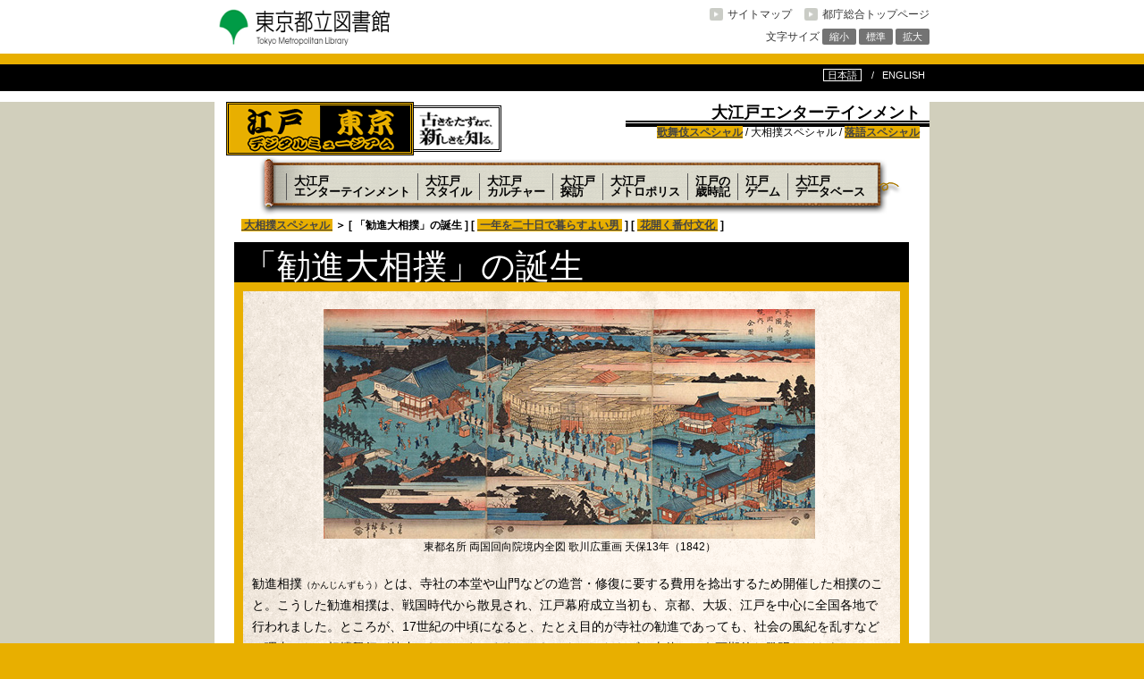

--- FILE ---
content_type: text/html; charset=UTF-8
request_url: https://www.library.metro.tokyo.lg.jp/portals/0/edo/tokyo_library/sumo/page1-1.html
body_size: 5222
content:
<!DOCTYPE html PUBLIC "-//W3C//DTD XHTML 1.0 Transitional//EN" "http://www.w3.org/TR/xhtml1/DTD/xhtml1-transitional.dtd">
<html xmlns="http://www.w3.org/1999/xhtml" xml:lang="ja" lang="ja" dir="ltr" xmlns:mso="urn:schemas-microsoft-com:office:office" xmlns:msdt="uuid:C2F41010-65B3-11d1-A29F-00AA00C14882">
<head>
<meta name="viewport" content="width=840" />
<meta http-equiv="Content-Type" content="text/html; charset=utf-8" />
<meta http-equiv="Content-Style-Type" content="text/css" />
<meta http-equiv="Content-Script-Type" content="text/javascript" />
<meta http-equiv="Content-language" content="Japanese" />
<meta http-equiv="Pragma" content="no-cache" />
<meta http-equiv="Cache-Control" content="no-cache" />
<meta http-equiv="imagetoolbar" content="no" />
<meta http-equiv="expires" content="0" />
<meta name="robots" content="index,follow" /> 
<meta name="keywords" content="江戸, 東京, 歴史, 文化, 博物館, デジタルミュージアム, " />
<meta name="description" content="このウェブサイトは、江戸・東京の資料を通じて、歴史や文化を楽しみながら学んでいただくために製作しました。今まで資料に親しむ機会のなかった方も、お気軽にご覧ください。" />
<meta name="distribution" content="global" />
<meta name="coverage" content="Japan" />
<meta name="Targeted Geographic Area" content="Japan" />
<meta name="rating" content="general" />
<meta name="auther" content="Tokyo Metropolitan Library" />
<meta name="copyright" content="&copy; 2011 Tokyo Metropolitan Library.  All rights Reserved." />
<meta name="apple-mobile-web-app-capable" content="yes" />
<link rel="index contents" href="/" title="「江戸・東京デジタルミュージアム」古きをたずねて、新しきを知る。" />
<link rel="stylesheet" type="text/css" href="css/default.css" />
<link rel="stylesheet" type="text/css" href="/portals/0/edo/tokyo_library/css/accessibility.css" />

<script type="text/javascript" src="/portals/0/edo/tokyo_library/scripts/jquery-1.5.1.min.js"></script>
<!-- MODAL -->
<link media="screen" rel="stylesheet" href="/portals/0/edo/tokyo_library/css/colorbox.css" />
<script type="text/javascript" src="/portals/0/edo/tokyo_library/scripts/jquery.min.js"></script>
<script type="text/javascript" src="/portals/0/edo/tokyo_library/scripts/jquery.colorbox.js"></script>
<script type="text/javascript" src="/portals/0/edo/tokyo_library/scripts/modal.js"></script>
<!-- MODAL -->
<script type="text/javascript" src="/portals/0/edo/tokyo_library/scripts/header.js"></script>
<script type="text/javascript" src="/portals/0/edo/tokyo_library/scripts/language.js"></script>

<!--[if lte IE 7]>
<link rel="stylesheet" type="text/css" href="/portals/0/edo/tokyo_library/css/navigationie7.css" media="screen" />
<![endif]-->
<!--[if lte IE 6]>
<link rel="stylesheet" type="text/css" href="css/enhanceie.css" media="screen" />
<![endif]-->
<title>「勧進大相撲」の誕生 | 大相撲スペシャル | 「江戸・東京デジタルミュージアム」古きをたずねて、新しきを知る。
  




</title>
        
<link rel="stylesheet" type="text/css" href="/portals/0/edo/tokyo_library/css/print.css" media="print" />


<!-- Google Tag Manager -->
<script>(function(w,d,s,l,i){w[l]=w[l]||[];w[l].push({'gtm.start':
new Date().getTime(),event:'gtm.js'});var f=d.getElementsByTagName(s)[0],
j=d.createElement(s),dl=l!='dataLayer'?'&l='+l:'';j.async=true;j.src=
'https://www.googletagmanager.com/gtm.js?id='+i+dl;f.parentNode.insertBefore(j,f);
})(window,document,'script','dataLayer','GTM-MQQNNRH');</script>
<!-- End Google Tag Manager -->
  



<!--[if gte mso 9]><xml>
<mso:CustomDocumentProperties>
<mso:_dlc_DocId msdt:dt="string">PAUJHPHTKMJW-1-130101</mso:_dlc_DocId>
<mso:_dlc_DocIdItemGuid msdt:dt="string">312980ec-b191-49c4-86c8-c3e5f442dd44</mso:_dlc_DocIdItemGuid>
<mso:_dlc_DocIdUrl msdt:dt="string">https://sps2010.e-infonet.jp/_layouts/DocIdRedir.aspx?ID=PAUJHPHTKMJW-1-130101, PAUJHPHTKMJW-1-130101</mso:_dlc_DocIdUrl>
</mso:CustomDocumentProperties>
</xml><![endif]-->
</head>

<body>

  
  <!-- Google Tag Manager (noscript) -->
<noscript><iframe src="https://www.googletagmanager.com/ns.html?id=GTM-MQQNNRH"
height="0" width="0" style="display:none;visibility:hidden" title="Google Tag Manager"></iframe></noscript>
<!-- End Google Tag Manager (noscript) -->
  



<div id="header"><!-- #headerここから -->
<div id="blockskip"><a href="#main">メインメニューをスキップして本文へ移動</a></div>
<div id="header_inner">
<div class="logo"> <a href="https://www.library.metro.tokyo.lg.jp/"><img src="/portals/0/edo/tokyo_library/images/logo3.gif" width="245" height="43" alt="東京都立図書館トップページ" /></a>
</div>
<ul class="header_nav">
<li class="page_link gray_arrow"><a href="/portals/0/edo/tokyo_library/sitemap.html">サイトマップ</a></li>
<li class="page_link gray_arrow"><a href="http://www.metro.tokyo.jp/" target="_blank">都庁総合トップページ</a></li>
</ul>

<ul class="toolbox">
<li class="fontresize">文字サイズ
<a href="#" onclick="sizech(-20); return false;">縮小</a>
<a href="#" onclick="sizech(0); return false;">標準</a>
<a href="#" onclick="sizech(20); return false;">拡大</a>
</li>
</ul>
</div>
<div class="heada_zone">
<div class="section" id="oedo_heada">
<div class="heada_left"></div>
<div class="heada_right">
<ul class="lang_nav">
	<li class="first_child"><span>日本語</span></li>
	<li><a href="javascript:language();">ENGLISH</a></li>
</ul>
</div>
</div>
</div>
</div><!-- #headerここまで -->

<div class="main_zone">
<div class="section" id="oedo_main">  <div class="oedo_title">
    <h1><a href="/portals/0/edo/tokyo_library/index.html"><img src="/portals/0/edo/tokyo_library/images/home.gif" alt="江戸東京デジタルミュージアムトップページ" width="308" height="60" /></a></h1>
  </div>
<div class="oedo_subtitle">



  

  <h2>大江戸エンターテインメント&nbsp;&nbsp;</h2>
  
  <span class="text_middle">
  
    
    
    
      <a href="../kabuki/index.html"><span class="yellowback">歌舞伎スペシャル</span></a> / 
    
  
    
    
    
      大相撲スペシャル / 
    
  
    
    
    
      <a href="../rakugo/index.html"><span class="yellowback">落語スペシャル</span></a>
    
  
  </span>&nbsp;&nbsp;
  
  
  


</div>




<hr />

<div class="section" id="oedo_mainmenu">
<div class="oedo_mainmenubox">
<div class="oedo_mainmenuarea">

<div class="globalMenu"><!-- .globalMenuここから -->
<ul class="dropdownMenu">
<li id="menu01">
<a href="#">大江戸<br />エンターテインメント</a>
<ul class="dropdownSubMenu">
<li class="dropdownSubMenuList"><a href="/portals/0/edo/tokyo_library/kabuki/index.html">歌舞伎スペシャル</a></li>
<li class="dropdownSubMenuList"><a href="/portals/0/edo/tokyo_library/sumo/index.html">大相撲スペシャル</a></li>
<li class="dropdownSubMenuList"><a href="/portals/0/edo/tokyo_library/rakugo/index.html">落語スペシャル</a></li>
</ul>
</li>
<li id="menu02">
<a href="#">大江戸<br />スタイル</a>
<ul class="dropdownSubMenu">
<li class="dropdownSubMenuList"><a href="/portals/0/edo/tokyo_library/fashion/index.html">大江戸ファッション</a></li>
<li class="dropdownSubMenuList"><a href="/portals/0/edo/tokyo_library/gourmet/index.html">大江戸グルメ</a></li>
</ul>
</li>
<li id="menu03">
<a href="#">大江戸<br />カルチャー</a>
<ul class="dropdownSubMenu">
<li class="dropdownSubMenuList"><a href="/portals/0/edo/tokyo_library/gakumon/index.html">江戸の学問</a></li>
<li class="dropdownSubMenuList"><a href="/portals/0/edo/tokyo_library/bungei/index.html">地本・絵草紙屋</a></li>
</ul>
</li>
<li id="menu04">
<a href="#">大江戸<br />探訪</a>
<ul class="dropdownSubMenu">
<li class="dropdownSubMenuList"><a href="/portals/0/edo/tokyo_library/edojoh/index.html">江戸城に迫る</a></li>
<li class="dropdownSubMenuList"><a href="/portals/0/edo/tokyo_library/bunmeikaika/index.html">文明開化スポット</a></li>
</ul>
</li>
<li id="menu05">
<a href="#">大江戸<br />メトロポリス</a>
<ul class="dropdownSubMenu">
<li class="dropdownSubMenuList"><a href="/portals/0/edo/tokyo_library/machi/index.html">江戸の町づくり</a></li>
<li class="dropdownSubMenuList"><a href="/portals/0/edo/tokyo_library/taihen/index.html">江戸の大変</a></li>
<li class="dropdownSubMenuList"><a href="/portals/0/edo/tokyo_library/map/index.html">大江戸マップ</a></li>
</ul>
</li>
<li id="menu06">
<a href="#">江戸の<br />歳時記</a>
<ul class="dropdownSubMenu">
<li class="dropdownSubMenuList"><a href="/portals/0/edo/tokyo_library/saijiki/index.html">江戸の歳時記</a></li>
<li class="dropdownSubMenuList"><a href="/portals/0/edo/tokyo_library/saijiki/spring.html">春（1月～3月）</a></li>
<li class="dropdownSubMenuList"><a href="/portals/0/edo/tokyo_library/saijiki/summer.html">夏（4月～6月）</a></li>
<li class="dropdownSubMenuList"><a href="/portals/0/edo/tokyo_library/saijiki/autumn.html">秋（7月～9月）</a></li>
<li class="dropdownSubMenuList"><a href="/portals/0/edo/tokyo_library/saijiki/winter.html">冬（10月～12月）</a></li>
</ul>
</li>
<li id="menu07">
<a href="#">江戸<br />ゲーム</a>
<ul class="dropdownSubMenu">
<li class="dropdownSubMenuList"><a href="/portals/0/edo/tokyo_library/game/index.html">江戸ゲーム</a></li>
<li class="dropdownSubMenuList"><a href="/portals/0/edo/tokyo_library/game/tsuru.html">折鶴</a></li>
<li class="dropdownSubMenuList"><a href="/portals/0/edo/tokyo_library/game/kage.html">影絵</a></li>
<li class="dropdownSubMenuList"><a href="/portals/0/edo/tokyo_library/game/mojie.html">文字絵</a></li>
<li class="dropdownSubMenuList"><a href="/portals/0/edo/tokyo_library/game/chienoita.html">智恵の板</a></li>
<li class="dropdownSubMenuList"><a href="/portals/0/edo/tokyo_library/game/hanjimono.html">判じ物</a></li>
</ul>
</li>

<li id="menu08">
<a href="/portals/0/edo/tokyo_library/database/index.html">大江戸<br />データベース</a>
</li>
</ul>
</div><!-- .globalMenuここまで -->
</div>
</div>
</div>
<div id="wrapper"><!-- #wrapperここから -->
<div class="oedo_subnavi1"><a href="index.html" title="大相撲スペシャル"><span class="yellowback">&nbsp;大相撲スペシャル&nbsp;</span></a> ＞ 
      
        
        
        
            [ 「勧進大相撲」の誕生 ]
        
      
        
        
        
          
            [ <a href="page2-1.html" title="一年を二十日で暮らすよい男"><span class="yellowback">&nbsp;一年を二十日で暮らすよい男&nbsp;</span></a> ]
          
        
      
        
        
        
          
            [ <a href="page3-1.html" title="花開く番付文化"><span class="yellowback">&nbsp;花開く番付文化&nbsp;</span></a> ]
          
        
      
      </div>
    
  
    
    
    
  













<hr />
<div id="main"><!-- #mainここから -->










  
    <h3 class="oedo_pagetitle">「勧進大相撲」の誕生</h3>
    
    <div class="oedo_contens_main">
      
      <div class="oedo_1column_thumbnailzone">
      
      
      
      <div>
      
        
        <a href="../modal/index.html?d=5355" class="modalzone cboxElement" title="東都名所 両国回向院境内全図 歌川広重画 天保13年（1842）">
          <img src="/portals/0/edo/tokyo_library/thumbnail1_1.jpg" alt="" border="0">
        </a>
      
      </div>
      
      <span class="text_middle">
  東都名所 両国回向院境内全図 歌川広重画 天保13年（1842）
</span>
    </div>
    
    
    
  
    
  

  

  

  
  
  
  
  
  
  
    
    
    

    
    <div class="oedo_1column_textzone">
      
      <p>
  勧進相撲<span class="text_small">（かんじんずもう）</span>とは、寺社の本堂や山門などの造営・修復に要する費用を捻出するため開催した相撲のこと。こうした勧進相撲は、戦国時代から散見され、江戸幕府成立当初も、京都、大坂、江戸を中心に全国各地で行われました。ところが、17世紀の中頃になると、たとえ目的が寺社の勧進であっても、社会の風紀を乱すなどの理由から、相撲興行が禁止されてしまいます。それにもかかわらず、土俵という画期的な発明などもあって、相撲人気は衰えず、元禄期になると幕府も勧進相撲を認めるように転換していきました。
</p>
    </div>
    
    
    
    
  
    
  

  

  

  
  
  
  
  
  
  
    
    
    

    
    <div class="oedo_1column_textzone">
      
      <p>
  再開されたばかりの勧進相撲は、晴天8日間の興行で、深川<span class="text_small">（ふかがわ）</span>の富岡八幡宮<span class="text_small">（とみおかはちまんぐう）</span>、本所<span class="text_small">（ほんじょ）</span>の回向院<span class="text_small">（えこういん）</span>、湯島<span class="text_small">（ゆしま）</span>の天神社<span class="text_small">（てんじんしゃ）</span>など府内各所で開催されました。この段階では、回向院は多くの開催場所のひとつに過ぎなかったのですが、天明年間から回向院での開催が多くなり、天保4年以降、回向院が江戸における大相撲の開催場所を独占するようになります。江戸における大相撲人気が高まったのは、谷風<span class="text_small">（たにかぜ）</span>、小野川<span class="text_small">（おのがわ）</span>、雷電<span class="text_small">（らいでん）</span>などの名力士が活躍した天明～寛政期のことでした。勧進大相撲という言葉が生まれたのもこの頃のことと考えられています。<br>江戸時代、相撲興行を行う常設の小屋はなく、寺社の境内において行われていました。興行中の境内にはよしず張りの仮小屋が建てられます。その大きさは２階席、３階席まで設けられた巨大なもので、ここに大勢の観客が訪れ、ひいきの力士たちの取り組みを楽しんだのです。ただし、女性の見物は出来ず、許されるようになったのは明治時代に入ってからのことでした。
</p>
    </div>
    
    
    
    
  
    
  

  

  

  
  
  
  
  
  
  
    
    
    

    
    
    <div class="oedo_1column_thumbnailzone">
      
      
      
      <div>
      
        
        <a href="../modal/index.html?d=5356" class="modalzone cboxElement" title="勧進大相撲土俵入之図 歌川国芳画">
          <img src="/portals/0/edo/tokyo_library/thumbnail2_1.jpg" alt="" border="0">
        </a>
      
      </div>
      
      <span class="text_middle">
  勧進大相撲土俵入之図 歌川国芳画
</span>
    </div>
    
    
    
  
    
  

  

  


    </div>    
  


</div><!-- #mainここまで -->

<div class="oedo_pageunder"></div>
  
  
<p class="notes">※画像をクリックすると解説文が開きます。</p>
  
<hr />

<div class="oedo_subnavi2"><a href="index.html" title="大相撲スペシャル"><span class="yellowback">&nbsp;大相撲スペシャル&nbsp;</span></a> ＞ 
      
        
        
        
            [ 「勧進大相撲」の誕生 ]
        
      
        
        
        
          
            [ <a href="page2-1.html" title="一年を二十日で暮らすよい男"><span class="yellowback">&nbsp;一年を二十日で暮らすよい男&nbsp;</span></a> ]
          
        
      
        
        
        
          
            [ <a href="page3-1.html" title="花開く番付文化"><span class="yellowback">&nbsp;花開く番付文化&nbsp;</span></a> ]
          
        
      
      </div>
    
  
    
    
    
  












<div align="right"><div class="pagetop"><a href="#"><span class="text_small">▲TOP</span></a>&nbsp;&nbsp;&nbsp;</div></div>


</div><!-- #wrapperここまで -->
</div>
</div>

<hr />

<div id="footer"><!-- #footerここから -->
<div class="footer_zone">
<ul class="footer_nav">
<li class="page_link gray_arrow"><a href="/portals/0/edo/tokyo_library/termsofuse/index.html">サイトポリシー</a></li>
<li class="page_link gray_arrow"><a href="/portals/0/edo/tokyo_library/welcome/index.html">このサイトについて</a></li>
</ul>
</div>
<div class="footer_inner">
<address>東京都立中央図書館　〒106-8575　港区南麻布5-7-13　03-3442-8451</address>
<p id="oedo_copyrights">&copy;  2011 ‐ Tokyo Metropolitan Library. All rights Reserved.</p>
</div>
</div><!-- #footerここまで -->


<script type="text/javascript" src="/_Incapsula_Resource?SWJIYLWA=719d34d31c8e3a6e6fffd425f7e032f3&ns=1&cb=1229026025" async></script></body>
</html>








--- FILE ---
content_type: text/css
request_url: https://www.library.metro.tokyo.lg.jp/portals/0/edo/tokyo_library/sumo/css/default.css
body_size: 99
content:
@charset "utf-8";
@import "../../css/basic.css";
@import "../../css/navigation.css";
@import "enhance.css";


--- FILE ---
content_type: text/css
request_url: https://www.library.metro.tokyo.lg.jp/portals/0/edo/tokyo_library/css/accessibility.css
body_size: 1532
content:
@charset "utf-8";
/* CSS Document */

/* header */
#header {
	background: #fff;
}
.heada_zone {
	margin-top: 0px;
	margin-left: 0px;
	padding: 0px;
	border: 0px;
	width: 100%;
	height: 54px;
	overflow: hidden;
}
#header_inner {
	width: 800px;
	margin: 0 auto;
	height: 60px;
	overflow: hidden;
	line-height:20px;
}
#oedo_heada {
	padding: 5px;
}
#header_inner .logo {
	float: left;
	width: 200px;
	text-align: left;
	padding-top: 9px;
}
/* 文字サイズ変更 */
.toolbox {
	margin-top:3px;
	height: 25px;
	width: 280px;
	float: right;
}

.toolbox li {
	text-align: right;
}

.fontresize {
    font-size: 12px;
    font-weight: normal;
	width: 280px;
	text-align: right;
	padding-right: 0px;
	color: #333333;

}
.fontresize a {
	border-radius: 2px;
	background-color: #737373;
    color: #ffffff;
	font-weight: normal;
    padding: 3px 8px;
    text-decoration: none;
	font-size:11px
}
.fontresize a:hover,.fontresize a:focus ,fontresize a:active {
    background-color: #D3D3D3;
    color: #333333;
}

/* ページリンク共通 */
li.page_link a,.skip_link a {
	font-size: 12px;
	text-decoration: none;
	padding-left: 20px;
	color: #333;
	font-weight: normal;
}
li.page_link a:hover,.skip_link a:hover span,li.page_link a:focus,.skip_link a:focus span {
	text-decoration: underline; 
}
.gray_arrow > a {
	background:url(../images/gray_arrow.png) left center no-repeat;
	margin-left: 10px;	
}
.simple_arrow a {
	background:url(../images/simple_arrow.png) left center no-repeat;
	margin-left: 10px;	
}
/* ヘッダーページリンク */
.header_nav {
	text-align: right;
	margin-top: 5px;
	height: 23px;
	overflow: hidden;
}
.header_nav li {
	display: inline-block;
	*display: inline;  
    *zoom: 1;	
}

/* スキップリンク */
.heada_left {
	width: 630px;
}
.skip_link {
	text-align: right;
	padding-top: 14px;
}
.skip_link a {	
	font-size: 11px;
}
/* 言語変更 */
.heada_right {
	width: 170px;
	position: relative;
}
.lang_nav {
	text-align: right;
	position: absolute;
	right:0;
	top:9px;
}
.lang_nav li {
	display:inline-block;
	*display: inline;  
    *zoom: 1;
	color: #ffffff;
	font-size: 11px;
	padding: 0px;
}
.lang_nav li span {
	border: 1px solid #ffffff;
	padding: 0 4px;
	position: relative;
}
	
.lang_nav li a {
	text-decoration: none;
	color: #fff;
	font-size: 11px;
	width: 70px;
	padding: 0 5px;
	border: none;
	font-weight: normal;
}
.lang_nav li a:hover {
	border: 1px solid #ffffff;
	padding: 0 4px;
	width: 68px;
	font-weight: normal;
	position: relative;
}
	
.lang_nav li.first_child:after {
	content: "　/";
}
/* 本文へスキップ */
#blockskip {
	display:none;
}



/* #main */
#oedo_main {
	min-height: 500px;
}
.text_small {
	line-height: 1.4em;
}
.oedo_read {
	height: auto;
}
.oedo_news a:focus {
	background: transparent url("../images/news.gif") no-repeat 0px -20px;
}
/* サイトマップ */
h3.sitemap_title {
	width: 690px;
	margin: 0 auto 10px;
	text-align: left;
	border-bottom: #ccc solid 1px;
	color: #333;
}
h3.sitemap_title a {
	text-decoration: none;
	color: #333;
}
h3.sitemap_title a:hover {
	text-decoration: underline;
}
	
.sitemap > ul {
	width: 680px;
	margin: 0 0 20px 45px;
	text-align: left;
}
.sitemap ul.db {
	width: 650px;
	margin: 0 auto 20px;
	text-align: left;
}
.sitemap ul li {
	text-align: left;
	line-height: 1.0em;
	margin-bottom: 10px;
}
.sitemap ul li ul {
	margin-left: 20px;
	margin-top: 10px;
}
.sitemap ul li ul li {
	margin-right: 30px;
	width: auto;
	display:inline-block;
	*display: inline;  
    *zoom: 1;
}
.sitemap ul.db li {
	display: block;
	text-indent: -30px;
	width: 100%;
}
.sitemap ul li.page_link a {
	font-size:90%;

}
.sitemap ul li .rubi {
	font-size: 75%;
}
/* 個別ページ修正 */
.oedo_read {
	background: none;
}
p.notes {
	text-align: right;
	padding-right:20px;
	font-size: 90%;
}
.oedo_subnavi2 {
	height: auto;
}

/* #footer */
.footer_zone {
	background: none;
	background-color: #ffffff;
	height: auto;
}
.footer_zone a {
	color: #ffffff;
	line-height: 1.2em;
}
.footer_inner {
	background-color: #000000;
	color: #fff;
}
.footer_inner address {
	font-style: normal;
	padding-top: 10px;
	font-size: 75%;
}
#oedo_copyrights {
	font-weight: normal;
	font-style: normal;
	margin-top: 5px;
	padding: 0 0 10px 0;
	color: #fff;
}

/* フッターページリンク */
.footer_zone ul {
	padding-top: 0px;
}
.footer_zone ul li {
	display: inline-block;
	*display: inline;  
    *zoom: 1;
	margin-right: 10px;
}
.footer_zone ul li.page_link a {
	font-size: 75%;
	color: #333333;
}
/* adobe リンク */
.adobe_flash {
	text-align: center;
	width: 100%;
	height: auto;
	font-size: 80%;
	display: block;
	vertical-align: middle;
	margin: 0 auto;
}

.adobe_flash span {
	height: 100%;
    width: 0px;
    display: inline-block;
	zoom: 1;
    *display: inline;
}
.adobe_flash > *{
    vertical-align: middle;
    display: inline-block;
    zoom: 1;
    *display: inline;
}

--- FILE ---
content_type: text/css
request_url: https://www.library.metro.tokyo.lg.jp/portals/0/edo/tokyo_library/css/basic.css
body_size: 1285
content:
@charset "utf-8";
html {
	overflow-y: scroll;
}

body, div, dl, dt, dd, ul, ol, li, h1, h2, h3, h4, h5, h6, pre, form, fieldset, input, textarea, p, blockquote, th, td {
	margin: 0;
	padding: 0;
}

address, caption, cite, code, dfn, em, strong, th, var {
	font-style: normal;
}

table {
	border-collapse: collapse;	border-spacing: 0;
}

caption, th	{
	text-align: left;
}

q:before ,q:after {
	content: '';
}

object, embed {
	vertical-align: top;
}

hr, legend, .hide {
	display: none;
}

h1, h2, h3, h4, h5, h6 {
	font-size: 110%;
}

img, abbr, acronym, fieldset {
	border: 0;
}

img {
	max-width: 100%;
}

li {
	list-style-type: none;
}

p, dd, blockquote {
	text-align: left;
	text-justify: inter-ideograph;
}

ul {
	margin: 0px 0px 0px 0px;
	padding: 0px;
}

body {	
	text-align: center;
	color: #000000;
	font-size: 100%;
	font-family: "メイリオ","Lucida Grande","ヒラギノ角ゴ Pro W3","Hiragino Kaku Gothic Pro W3","Helvetica","Arial","Verdana","ＭＳ Ｐゴシック","MS P Gothic","Geneva","sans-serif";
}

a {
	text-decoration: underline;
	background: transparent;
}

a:link {
	color: #444444;
	font-weight: bold;
}

a:visited {
	color: #444444;
	font-weight: bold;
}

a:active {
	color: #000000;
	font-weight: bold;
}

a:hover {
	color: #000000;
	font-weight: bold;
}

address {
	font-weight: normal;
	font-style: italic;
	margin: 0;
	padding: 0;
}

.text_small {
	font-size: 70%;
	line-height: 12px;
}

.text_middle {
	font-size: 75%;
	line-height: 150%;
}

.text_middle_w {
	font-size: 75%;
	line-height: 150%;
}

.text_big {
	font-size: 100%;
	line-height: 22px;
}

.text_red {
	font-size: 150%;
	font-weight: bold;
	color: #cc0000;
}

.text_white {
	color: #ffffff;
}

.bold {
	font-weight: bold;
}

.grid {
	border: 1px solid;
	border-color: #999999;
}

.yellowback {
	background: #e8af00;
}

.blackback {
	font-size: 11px;
	color: #ffffff;
	background: #000000;
	font-weight: bold;
}

.cursor_arrow {
	cursor: default;
}

#oedo_heada, #oedo_main, #oedo_copyrights {
	margin-top: 0px;
	margin-left: auto;
	margin-right: auto;
	border: 0px;
	width: 800px;
	text-align: center;
	overflow: hidden;
}

#oedo_heada {
	padding: 18px;
}

#oedo_main {
	padding: 0px;
	background: #ffffff;
}

#oedo_copyrights {
	margin-top: 0px;
	padding: 20px;
	font-size: 75%;
	color: #ffffff;
	font-family: "Arial","Helvetica","Verdana";
}

.oedo_1column_textzone {
	margin-top: 20px;
	margin-left: 20px;
	padding: 0;
	width: 710px;
	font-size: 90%;
	line-height: 170%;
	text-align: left;
	overflow: hidden;
	clear: left;
}
.oedo_1column_thumbnailzone {
	margin-top: 20px;
	margin-left: 20px;
	padding: 0;
	width: 710px;
	text-align: center;
	overflow: hidden;
	clear: left;
}

.oedo_2column_textzone {
	margin-top: 20px;
	margin-left: 20px;
	padding: 0;
	width: 350px;
	font-size: 90%;
	line-height: 170%;
	text-align: left;
	overflow: hidden;
	float: left;
}

.oedo_2column_thumbnailzone {
	margin-top: 20px;
	margin-left: 20px;
	padding: 0;
	width: 350px;
	text-align: center;
	overflow: hidden;
	float: left;
}

.oedo_2column_textzone + .oedo_2column_textzone,
.oedo_2column_textzone + .oedo_2column_thumbnailzone,
.oedo_2column_thumbnailzone + .oedo_2column_textzone,
.oedo_2column_thumbnailzone + .oedo_2column_thumbnailzone {
	margin-left: 10px;
}

.movie_read {
	margin-top: 20px;
 	margin-left: 40px;
	width: 720px;
	font-size: 90%;
	text-align: left;
	overflow: hidden;
}

#main {
    position: relative;
    z-index: 0;
}

#main .tit_info {
	text-align: right;
	padding-right: 30px;
	font-size: 14px;
	color: #ffffff;
	font-family: "ヒラギノ明朝 ProN W6", "HiraMinProN-W6", "HG明朝E", "ＭＳ Ｐ明朝", "MS PMincho", "MS 明朝", serif;
	font-weight: normal;
	position: absolute;
	right: 0;
	top:2px;
}


--- FILE ---
content_type: text/css
request_url: https://www.library.metro.tokyo.lg.jp/portals/0/edo/tokyo_library/css/navigation.css
body_size: 744
content:
@charset "utf-8";

/* クリックしてドロップダウン */

ul.dropdownMenu {
	margin-left: 10px;
	font-size: 13px
}
 
ul.dropdownMenu li {
	border-left: 1px solid #565656;
	position: relative;
	float: left;
    display: block;
    z-index: 50;
}
ul.dropdownMenu > li a {
	display: block;
	padding: 3px 8px;
	text-transform: lowercase;
	text-decoration: none;
	color: #000000;
} 

ul.dropdownMenu li ul.dropdownSubMenu {
  position: absolute;
  top: 30px;
  visibility: hidden;
}

ul.dropdownMenu > li > a:hover {
	background: #000000;
	color: #ffffff;
}
ul.dropdownMenu > li#menu08 a:hover {
	background: #e8af00;
	color: #000000;
}
ul.dropdownMenu li ul.dropdownSubMenu a,
ul.dropdownMenu li ul.dropdownSubMenu:hover a {
	background: #000000;
	color: #ffffff;
}
ul.dropdownMenu li.dropdownSubMenuList:hover a,
ul.dropdownMenu li.dropdownSubMenuList a ul.focused{
	background: #000000;
	color: #ffffff;
}

ul.dropdownMenu ul.dropdownSubMenu a {
	border-bottom: 1px solid #565656;
	white-space: nowrap;
	display: block;
	padding: 10px;
}

ul.dropdownMenu ul.dropdownSubMenu a:hover {
	background: #e8af00;
	color: #fff;
}
ul.dropdownMenu .dropdownSubMenuList:hover {
	background: #000000;
	color: #ffffff;
	z-index: 100;
}

ul.dropdownMenu li a:focus {
	background: #000000;
	color: #ffffff;
}	
ul.dropdownMenu .dropdownSubMenuList:hover ul,
ul.dropdownMenu .dropdownSubMenuList ul.focused {
  opacity: 1;
  background: #000000;
  color: #ffffff;
  z-index: 100;
}

ul.dropdownMenu .dropdownSubMenuList:hover ul a,
ul.dropdownMenuv .dropdownSubMenuList ul.focused a {
  color: #ffffff;
}
ul.dropdownMenu li.dropdownMenuFocus a:hover {
		background: #000000;
	color: #ffffff;
}
ul.dropdownMenu li.dropdownMenuFocus li a:hover,
ul.dropdownMenu li.dropdownMenuFocus li a:focus {
	background: #e8af00;
	color: #000000;
}
ul.dropdownMenu li a.cursor_arrow:hover,
ul.dropdownMenu li a.cursor_arrow:focus {
	background: #000000;
	color: #ffffff;
}
 
.dropdownSubMenuFocus {
  width: 100%;
}

/* 旧ナビ */
@charset "utf-8";

#nav-one {
	margin-left: 10px;
	font-size: 13px;
}

#nav-one li {
	border-left: 1px solid #565656;
	position: relative;
	float: left;
}

#nav-one li a {
	display: block;
	padding: 3px 8px;
	text-transform: lowercase;
	text-decoration: none;
	color: #000000;
}

#nav-one li:hover a, #nav-one li.sfHover a {
	background: #000000;
	color: #ffffff;
}

#nav-one li:hover ul a #nav-one li.sfHover ul a {
	background: #000000;
	color: #ffffff;	
}

#nav-one li:hover ul a:hover #nav-one li.sfHover ul a:hover {
	background: #e8af00;
	color: #000000;
}

#nav-one ul {
	background: #000000;
	margin-top: 0px;
	width: 110px;
	position: absolute;
	top: -999em;
	left: -1px;
}

#nav-one li:hover ul,#nav-one li.sfHover ul {
	top: 30px;
}

#nav-one ul li {
	border: 0;
	float: none;
}

#nav-one ul a {
	width: 110px;
	border-bottom: 1px solid #565656;
	white-space: nowrap;
}

#nav-one ul a:hover {
	background: #e8af00;
	color: #000000;
}


--- FILE ---
content_type: text/css
request_url: https://www.library.metro.tokyo.lg.jp/portals/0/edo/tokyo_library/sumo/css/enhance.css
body_size: 1183
content:
@charset "utf-8";

body {
	background: #e8af00;
}

.heada_zone {
	margin-top: 0px;
	margin-left: 0px;
	padding: 0px;
	border: 0px;
	width: 100%;
	height: 54px;
	background: transparent url("../images/headaback.gif") repeat-x 0px 0px;
	overflow: hidden;
}

.main_zone {
	margin-top: 0px;
	margin-left: 0px;
	padding: 0px;
	width: 100%;
	border: 0px;
	background: #d1cfbc;
	overflow: hidden;
}

.footer_zone {
	margin-top: 0px;
	margin-left: 0px;
	padding: 0px;
	width: 100%;
	height: 80px;
	border: 0px;
	background: transparent url("../images/footerback.gif") repeat-x 0px 0px;
	overflow: hidden;
}

.heada_left {
	display: block;
	margin-top: 0px;
 	margin-left: 0px;
	width: 420px;
	height: 54px;
	text-align: left;
	float: left;
}

.heada_right {
	margin-top: 0px;
 	margin-left: 0px;
	width: 380px;
	height: 54px;
	float: left;
}

.oedo_helpmenu {
	margin-top: 0px;
	margin-left: 0px;
	margin-right:5px;
	padding: 2px;
	font-size: 11px;
	color: #ffffff;
	width: 216px;
	height: 16px;
	float: left;
	display: inline;
}

.oedo_lang {
	margin-top: 0px;
	margin-left: 0px;
	width: 130px;
	height: 25px;
	float: right;
}

.oedo_lang img.jp {
	margin-right:10px;
	width:42px;
	height:18px;
}

*+html .oedo_lang img {
	margin-right:10px;
	width:5px;
	height:18px;
	float:left;
}

*html .oedo_lang img {
	margin-right:10px;
	float:left;
}

.oedo_lang a {
	/*padding-left: 15px;
	/padding-left: 20px;*/
	display:block;
	text-indent:-9999em;
	float:right;
	clear:both;
	width:61px;
	height:18px;
	overflow:hidden;
	background: transparent url("../../images/eng.gif") no-repeat 0px 0px;
}

.oedo_lang a:hover {
	background: transparent url("../../images/eng.gif") no-repeat 0px -18px;
}

.oedo_title a {
	display: block;
	margin-top: 0px;
 	margin-left: 13px;
	width: 308px;
	height: 60px;
	background: transparent url("../../images/home.gif") no-repeat 0px 0px;
	float: left;
}

.oedo_subtitle {
	margin-top: 0px;
 	margin-left: 139px;
	width: 340px;
	height: 46px;
	font-size: 100%;
	text-align: right;
	background: transparent url("../../images/submenuback.gif") repeat-x 0px 0px;
	float: left;
}

.oedo_submenu {
	margin-top: 0px;
 	margin-left: 0px;
	width: 462px;
	height: 15px;
	font-size: 11px;
	text-align: right;
}

#oedo_mainmenu {
	margin-top: 0px;
 	margin-left: 0px;
	width: 800px;
	height: 90px;
	text-align: center;
	background: #ffffff;
	line-height: 12px;
	clear: left;
}

.oedo_mainmenubox {
	margin-top: 0px;
 	margin-left: 50px;
 	padding: 0px;
	width: 719px;
	height: 70px;
	background: transparent url("../../images/menuback.png") no-repeat 0px 0px;
}

.oedo_mainmenuarea {
	margin-top: 0px;
 	margin-left: 0px;
 	padding: 20px;
	width: 719px;
	height: 50px;
	text-align: left;
	font-weight: bold;
}

.oedo_subnavi1 {
	margin-top: -20px;
 	margin-left: 30px;
	width: 760px;
	font-size: 75%;
	font-weight: bold;
	text-align: left;
}

.oedo_subnavi2 {
	margin-top: 30px;
 	margin-left: 30px;
	width: 760px;
	height: 40px;
	font-size: 75%;
	font-weight: bold;
	text-align: left;
}

.oedo_mainimage {
	margin-top: 10px;
	margin-left: 30px;
	width: 740px;
	overflow: hidden;
}

.oedo_read {
	margin-top: 0px;
 	margin-left: 40px;
	width: 720px;
	font-size: 90%;
	line-height: 209%;
	text-align: left;
	overflow: hidden;
	background: transparent url("../images/memory.gif") repeat 0px 0px;
}

.oedo_pagetitle {
	margin-top: 10px;
 	margin-left: 22px;
 	padding: 0px;
	width: 755px;
	height: 45px;
}

.oedo_contens_main {
	margin-top: 0px;
 	margin-left: 22px;
	width: 755px;
	overflow: hidden;
	background: transparent url("../images/pageback.gif") repeat-y 0px 0px;
}

.oedo_pageunder {
	display: block;
	margin-top: 0px;
 	margin-left: 22px;
 	padding: 0px;
	width: 755px;
	height: 10px;
	background: transparent url("../images/pageunder.gif") no-repeat 0px 0px;
}

.oedo_textzone {
	margin-top: 20px;
 	margin-left: 20px;
	width: 280px;
	font-size: 90%;
	line-height: 170%;
	text-align: left;
	overflow: hidden;
	float: left;
}

.oedo_textzone_line {
	margin-top: 0px;
 	margin-left: 0px;
 	padding: 20px;
	width: 700px;
	font-size: 90%;
	line-height: 170%;
	text-align: left;
	overflow: hidden;
	clear: left;
}

.oedo_thmbnailzone {
	margin-top: 20px;
 	margin-left: 10px;
 	padding: 0px;
	width: 415px;
	text-align: center;
	overflow: hidden;
	float: left;
}

.oedo_thmbnailzone_r {
	margin-top: 30px;
 	margin-left: 20px;
 	padding: 0px;
	width: 280px;
	text-align: center;
	overflow: hidden;
	float: left;
}

.oedo_thmbnailzone_line {
	margin-top: 0px;
 	margin-left: 0px;
 	padding: 20px;
	width: 715px;
	text-align: center;
	overflow: hidden;
	clear: left;
}
/* アクセシビリティ用 */
h3.oedo_pagetitle {
	height: 43px;
	font-size: 38px;
	font-family: "ヒラギノ明朝 ProN W6", "HiraMinProN-W6", "HG明朝E", "ＭＳ Ｐ明朝", "MS PMincho", "MS 明朝", serif;
	font-weight: normal;
	background-color: #000000;
	color: #ffffff;
	border-bottom: 10px solid #E8AF00;
	text-align: left;
	padding-left: 10px;
	padding-top:2px;
	width: 745px;
}

--- FILE ---
content_type: text/css
request_url: https://www.library.metro.tokyo.lg.jp/portals/0/edo/tokyo_library/css/print.css
body_size: 311
content:
@media print {
@charset "utf-8";
#oedo_main, .oedo_mainmenu, .oedo_heada {
	width:800px;
max-width: 1500px;
padding:0 -10px;}

html,body{ zoom:90%; 
}

body {
	/zoom: 85%;/* IE6,7 */
}

.oedo_subtitle {
	margin-top: 0px;
 	margin-left: 0px;
	width: 340px;
	height: 46px;
	font-size: 100%;
	text-align: right;
	background: transparent url("../../images/submenuback.gif") repeat-x 0px 0px;
	float: right;
}
}



--- FILE ---
content_type: application/javascript
request_url: https://www.library.metro.tokyo.lg.jp/portals/0/edo/tokyo_library/scripts/header.js
body_size: 812
content:
// JavaScript Document

// 文字サイズ変更
fsize = 100;
function sizech(val) {
fsize = fsize + val;
if(fsize < 80 ) { alert("これ以上小さくできません"); fsize = 80; return false; }
if(fsize > 200) { alert("これ以上大きくできません"); fsize = 200; return false; }
if(val == "0") fsize = 100;
document.getElementById('wrapper').style.fontSize = fsize + "%";
document.getElementById('footer').style.fontSize = fsize + "%";

var tds=document.getElementsByTagName("td");
for(var i=0;i<tds.length;i++){
tds[i].style.fontSize = fsize + "%";
}
};

// スムーススクロール
$(function(){
    $(".pagetop").click(function(){
        $("html,body").animate({scrollTop:0},'normal');
        return false;
    });
});

//グローバルナビゲーション
$(function(){
	//クリック時
    $("ul.dropdownMenu li").click(function(event){
       if ($('ul:first',this).css('visibility') == "hidden") {
          $('ul:first',this).css('visibility', 'visible');
          $(this).addClass("dropdownMenuFocus");
       } else {
          $('ul:first',this).css('visibility', 'hidden');
          $(this).removeClass("dropdownMenuFocus");
       }
       var currentList = this.id;
       $('ul.dropdownMenu li:[id^=menu]').each(function(){
          if (this.id !== currentList) {
             if ($('ul:first',this).css('visibility') == "visible") {
                $('ul:first',this).css('visibility', 'hidden');
             }
             $(this).removeClass("dropdownMenuFocus");
          }
       });
       event.stopPropagation()
    });
 
    //サブメニュークリック時
    $("ul.dropdownSubMenu li").click(function(event){
       event.stopPropagation()
    });
 
    //ウインドウクリック時
    $(window).click(function(){
       $('ul.dropdownMenu li:[id^=menu]').each(function(){
           $(this).removeClass("dropdownMenuFocus");
       });
       $("ul.dropdownMenu li ul").each(function(){
           if ($(this).css('visibility') == 'visible') {
              $(this).css('visibility','hidden');
           }
       });
    });
 
    $('ul.dropdownMenu li:[id^=menu]').each(function(){
       $('ul:first',this).children().each(function(){
          $(this).addClass("dropdownSubMenuFocus");
       });
    });
 
});


--- FILE ---
content_type: application/javascript
request_url: https://www.library.metro.tokyo.lg.jp/portals/0/edo/tokyo_library/scripts/modal.js
body_size: 161
content:
	$(document).ready(function(){
		$(".modalzone").colorbox({width:"792", height:"672", iframe:true , scrolling:true , closeButton: false});
	});
	

--- FILE ---
content_type: application/javascript
request_url: https://www.library.metro.tokyo.lg.jp/portals/0/edo/tokyo_library/scripts/language.js
body_size: 480
content:
//言語切り替えスクリプト　作成日：2017/1/19
$(function(){
  $("a[href='javascript:language();']").click(
  function(){
var path,newpath,expath;
//ファイルパスの取得
path = location.href;
//言語切り替え
if (path.match(/english/)){//英語の時の処理
newpath = path.replace("english/","");
expath = path.replace(/english.+$/,"index.html");
} else{//日本語の時の処理
newpath = path.replace("tokyo_library/","tokyo_library/english/");
expath = path.replace(/tokyo_library.+$/,"tokyo_library/english/index.html");
}
    $.ajax({
      url: newpath,
      success: function(data) {
             location.href = newpath;
           },
      error: function(XMLHttpRequest, textStatus, errorThrown) {
             location.href = expath;
         }
    });
  });
});